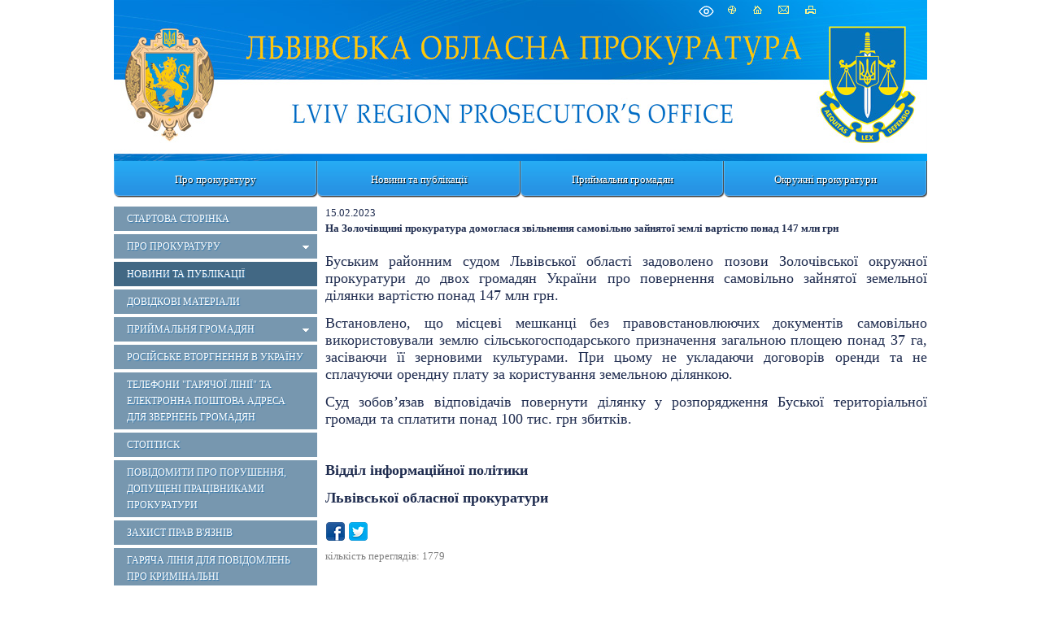

--- FILE ---
content_type: application/javascript
request_url: https://lviv.gp.gov.ua/js/calendar/dynCalendar_ua.js
body_size: 3753
content:
/**
* Filename.......: calendar.js
* Project........: Popup Calendar
* Last Modified..: $Date: 2002/07/22 18:17:05 $
* CVS Revision...: $Revision: 1.2 $
* Copyright......: 2001, 2002 Richard Heyes
*/

/**
* Global variables
*/
	dynCalendar_layers          = new Array();
	dynCalendar_mouseoverStatus = false;
	dynCalendar_mouseX          = 0;
	dynCalendar_mouseY          = 0;

/**
* The calendar constructor
*
* @access public
* @param string objName      Name of the object that you create
* @param string callbackFunc Name of the callback function
* @param string OPTIONAL     Optional layer name
* @param string OPTIONAL     Optional images path
*/
	function dynCalendar(objName, callbackFunc, path, buttonName, show_date)
	{
		/**
        * Properties
        */
		this.buttonName    = buttonName;

		if (show_date && show_date!='') {
			array_date = show_date.split('.');
			day = array_date[0];
			month = array_date[1];
			year = array_date[2];
		} else {
			day = '';
			month = '';
			year = '';
		}

		// Todays date
		this.today          = new Date();
		this.date           = (day?day:this.today.getDate());
		this.month          = (month?(month-1):this.today.getMonth());
		this.year           = (year?year:this.today.getFullYear());

		this.objName        = objName;
		this.callbackFunc   = callbackFunc;
		this.imagesPath     = arguments[2] ? arguments[2] : 'images/';
		this.layerID        = arguments[3] ? arguments[3] : 'dynCalendar_layer_' + dynCalendar_layers.length;

		this.offsetX        = 5;
		this.offsetY        = 5;

		this.useMonthCombo  = true;
		this.useYearCombo   = true;
		this.yearComboRange = 5;

		this.currentMonth   = this.month;
		this.currentYear    = this.year;

		/**
        * Public Methods
        */
		this.show              = dynCalendar_show;
		this.writeHTML         = dynCalendar_writeHTML;

		// Accessor methods
		this.setOffset         = dynCalendar_setOffset;
		this.setOffsetX        = dynCalendar_setOffsetX;
		this.setOffsetY        = dynCalendar_setOffsetY;
		this.setImagesPath     = dynCalendar_setImagesPath;
		this.setMonthCombo     = dynCalendar_setMonthCombo;
		this.setYearCombo      = dynCalendar_setYearCombo;
		this.setCurrentMonth   = dynCalendar_setCurrentMonth;
		this.setCurrentYear    = dynCalendar_setCurrentYear;
		this.setYearComboRange = dynCalendar_setYearComboRange;

		/**
        * Private methods
        */
		// Layer manipulation
		this._getLayer         = dynCalendar_getLayer;
		this._hideLayer        = dynCalendar_hideLayer;
		this._showLayer        = dynCalendar_showLayer;
		this._setLayerPosition = dynCalendar_setLayerPosition;
		this._setHTML          = dynCalendar_setHTML;

		// Miscellaneous
		this._getDaysInMonth   = dynCalendar_getDaysInMonth;
		this._mouseover        = dynCalendar_mouseover;

		/**
        * Constructor type code
        */
		dynCalendar_layers[dynCalendar_layers.length] = this;
		this.writeHTML();
	}

/**
* Shows the calendar, or updates the layer if
* already visible.
*
* @access public
* @param integer month Optional month number (0-11)
* @param integer year  Optional year (YYYY format)
*/
	function dynCalendar_show()
	{
		// Variable declarations to prevent globalisation
		var month, year, monthnames, numdays, thisMonth, firstOfMonth;
		var ret, row, i, cssClass, linkHTML, previousMonth, previousYear;
		var nextMonth, nextYear, prevImgHTML, prevLinkHTML, nextImgHTML, nextLinkHTML, nextMonth2, nextYear2, prevImgHTML2, prevLinkHTML2, nextImgHTML2, nextLinkHTML2;
		var monthComboOptions, monthCombo, yearComboOptions, yearCombo, html;
		
		this.currentMonth = month = arguments[0] != null ? arguments[0] : this.currentMonth;
		this.currentYear  = year  = arguments[1] != null ? arguments[1] : this.currentYear;

		monthnames = new Array('Січень', 'Лютий', 'Березень', 'Квітень', 'Травень', 'Червень', 'Липень', 'Серпень', 'Вересень', 'Жовтень', 'Листопад', 'Грудень');
		daynames = new Array('Пн.', 'Вт.', 'Ср.', 'Чт.', 'Пт.', 'Сб.', 'Вс.');
		numdays    = this._getDaysInMonth(month, year);

		thisMonth    = new Date(year, month, 1);
		firstOfMonth = thisMonth.getDay() - 1;	// локализовано для русского календаря (для нерусского - убрать "- 1")
		if (firstOfMonth<0) firstOfMonth = 6;	// это патч на локализацию

//		firstOfMonth = thisMonth.getDay();

		// First few blanks up to first day
		ret = new Array(new Array());
		for(i=0; i<firstOfMonth; i++){
			ret[0][ret[0].length] = '<td>&nbsp;</td>';
		}

		// Main body of calendar
		row = 0;
		i   = 1;
		while(i <= numdays){
			if(ret[row].length == 7){
				ret[++row] = new Array();
			}

			/**
            * Generate this cells' HTML
            */
			cssClass = (i == this.date && month == this.month && year == this.year) ? 'dynCalendar_today' : 'dynCalendar_day';
			linkHTML = '<a href="javascript: ' + this.callbackFunc + '(' + i + ', ' + (Number(month) + 1) + ', ' + year + '); ' + this.objName + '._hideLayer()">' + (i++) + '</a>';
			ret[row][ret[row].length] = '<td align="center" class="' + cssClass + '">' + linkHTML + '</td>';
		}

		// Format the HTML
		for(i=0; i<ret.length; i++){
			ret[i] = ret[i].join('\n') + '\n';
		}

		previousYear  = thisMonth.getFullYear();
		previousMonth = thisMonth.getMonth() - 1;
		if(previousMonth < 0){
			previousMonth = 11;
			previousYear--;
		}
		previousYear2  = thisMonth.getFullYear() - 10;
		previousMonth2 = thisMonth.getMonth();
		
		nextYear  = thisMonth.getFullYear();
		nextMonth = thisMonth.getMonth() + 1;
		if(nextMonth > 11){
			nextMonth = 0;
			nextYear++;
		}
		nextYear2  = thisMonth.getFullYear() + 10;
		nextMonth2 = thisMonth.getMonth();

		prevImgHTML  = '<img src="' + this.imagesPath + '/prev.gif" alt="<" border="0" />';
		prevLinkHTML = '<a href="javascript: ' + this.objName + '.show(' + previousMonth + ', ' + previousYear + ')">' + prevImgHTML + '</a>';
		nextImgHTML  = '<img src="' + this.imagesPath + '/next.gif" alt=">" border="0" />';
		nextLinkHTML = '<a href="javascript: ' + this.objName + '.show(' + nextMonth + ', ' + nextYear + ')">' + nextImgHTML + '</a>&nbsp;';

		prev2ImgHTML  = '<img src="' + this.imagesPath + '/prev_.gif" alt="<<" border="0" />';
		prev2LinkHTML = '<a href="javascript: ' + this.objName + '.show(' + previousMonth2 + ', ' + previousYear2 + ')">' + prev2ImgHTML + '</a>';
		next2ImgHTML  = '<img src="' + this.imagesPath + '/next_.gif" alt=">>" border="0" />';
		next2LinkHTML = '<a href="javascript: ' + this.objName + '.show(' + nextMonth2 + ', ' + nextYear2 + ')">' + next2ImgHTML + '</a>&nbsp;';
		/**
        * Build month combo
        */
		if (this.useMonthCombo) {
			monthComboOptions = '';
			for (i=0; i<12; i++) {
				selected = (i == thisMonth.getMonth() ? 'selected="selected"' : '');
				monthComboOptions += '<option value="' + i + '" ' + selected + '>' + monthnames[i] + '</option>';
			}
			monthCombo = '<select name="months" onchange="' + this.objName + '.show(this.options[this.selectedIndex].value, ' + this.objName + '.currentYear)">' + monthComboOptions + '</select>';
		} else {
			monthCombo = monthnames[thisMonth.getMonth()];
		}
		
		/**
        * Build year combo
        */
		if (this.useYearCombo) {
			yearComboOptions = '';
			for (i = thisMonth.getFullYear() - this.yearComboRange; i <= (thisMonth.getFullYear() + this.yearComboRange); i++) {
				selected = (i == thisMonth.getFullYear() ? 'selected="selected"' : '');
				yearComboOptions += '<option value="' + i + '" ' + selected + '>' + i + '</option>';
			}
			yearCombo = '<select style="border: 1px groove" name="years" onchange="' + this.objName + '.show(' + this.objName + '.currentMonth, this.options[this.selectedIndex].value)">' + yearComboOptions + '</select>';
		} else {
			yearCombo = thisMonth.getFullYear();
		}

		html = '<table border="0" bgcolor="#eeeeee" cellpadding="0" cellspacing="0">';
		html += '<tr><td class="dynCalendar_header">' + prevLinkHTML + '&nbsp;</td><td align="center" class="dynCalendar_header">' + monthCombo + '</td><td align="right" class="dynCalendar_header">&nbsp;' + nextLinkHTML + '</td><td class="dynCalendar_header">' + prev2LinkHTML + '&nbsp;</td><td align="center" class="dynCalendar_header">' + yearCombo + '</td><td align="right" class="dynCalendar_header">&nbsp;' + next2LinkHTML + '</td></tr>';
		html += '<tr><td colspan="6"><table width="100%" border="0"><tr>';

		for (day_index=0; day_index<7; day_index++) {
			html += '<td class="dynCalendar_dayname">'+daynames[day_index]+'</td>';
		}
		html += '</tr><tr>' + ret.join('</tr>\n<tr>') + '</tr></td>';
		html += '</table></td></tr>';
		html += '</table>';

		this._setHTML(html);
		if (!arguments[0] && !arguments[1]) {
			this._showLayer();
			this._setLayerPosition();
		}
	}


/**
* Writes HTML to document for layer
*
* @access public
*/
	function dynCalendar_writeHTML()
	{
		if (is_ie5up || is_nav6up || is_gecko) {
			document.write('<a href="javascript: ' + this.objName + '.show()" onMouseOver="window.status=\''+this.buttonName+'\'; return true;" onMouseOut="window.status=\'\'; return true;"><img src="' + this.imagesPath + '/ico_date.gif" border="0" width="16" height="16" alt="'+this.buttonName+'" /></a>');
			document.write('<div class="dynCalendar" id="' + this.layerID + '" onmouseover="' + this.objName + '._mouseover(true)" onmouseout="' + this.objName + '._mouseover(false)" style="z-index:7;"></div>');
		}
	}

/**
* Sets the offset to the mouse position
* that the calendar appears at.
*
* @access public
* @param integer Xoffset Number of pixels for vertical
*                        offset from mouse position
* @param integer Yoffset Number of pixels for horizontal
*                        offset from mouse position
*/
	function dynCalendar_setOffset(Xoffset, Yoffset)
	{
		this.setOffsetX(Xoffset);
		this.setOffsetY(Yoffset);
	}

/**
* Sets the X offset to the mouse position
* that the calendar appears at.
*
* @access public
* @param integer Xoffset Number of pixels for horizontal
*                        offset from mouse position
*/
	function dynCalendar_setOffsetX(Xoffset)
	{
		this.offsetX = Xoffset;
	}

/**
* Sets the Y offset to the mouse position
* that the calendar appears at.
*
* @access public
* @param integer Yoffset Number of pixels for vertical
*                        offset from mouse position
*/
	function dynCalendar_setOffsetY(Yoffset)
	{
		this.offsetY = Yoffset;
	}
	
/**
* Sets the images path
*
* @access public
* @param string path Path to use for images
*/
	function dynCalendar_setImagesPath(path)
	{
		this.imagesPath = path;
	}

/**
* Turns on/off the month dropdown
*
* @access public
* @param boolean useMonthCombo Whether to use month dropdown or not
*/
	function dynCalendar_setMonthCombo(useMonthCombo)
	{
		this.useMonthCombo = useMonthCombo;
	}

/**
* Turns on/off the year dropdown
*
* @access public
* @param boolean useYearCombo Whether to use year dropdown or not
*/
	function dynCalendar_setYearCombo(useYearCombo)
	{
		this.useYearCombo = useYearCombo;
	}

/**
* Sets the current month being displayed
*
* @access public
* @param boolean month The month to set the current month to
*/
	function dynCalendar_setCurrentMonth(month)
	{
		this.currentMonth = month;
	}

/**
* Sets the current month being displayed
*
* @access public
* @param boolean year The year to set the current year to
*/
	function dynCalendar_setCurrentYear(year)
	{
		this.currentYear = year;
	}

/**
* Sets the range of the year combo. Displays this number of
* years either side of the year being displayed.
*
* @access public
* @param integer range The range to set
*/
	function dynCalendar_setYearComboRange(range)
	{
		this.yearComboRange = range;
	}

/**
* Returns the layer object
*
* @access private
*/
	function dynCalendar_getLayer()
	{
		var layerID = this.layerID;

		if (document.getElementById(layerID)) {

			return document.getElementById(layerID);

		} else if (document.all(layerID)) {
			return document.all(layerID);
		}
	}

/**
* Hides the calendar layer
*
* @access private
*/
	function dynCalendar_hideLayer()
	{
		this._getLayer().style.visibility = 'hidden';
	}

/**
* Shows the calendar layer
*
* @access private
*/
	function dynCalendar_showLayer()
	{
		this._getLayer().style.visibility = 'visible';
	}

/**
* Sets the layers position
*
* @access private
*/
	function dynCalendar_setLayerPosition()
	{
		this._getLayer().style.top  = (dynCalendar_mouseY + this.offsetY + 30) + 'px';
		this._getLayer().style.left = (dynCalendar_mouseX + this.offsetX + 3) + 'px';
	}

/**
* Sets the innerHTML attribute of the layer
*
* @access private
*/
	function dynCalendar_setHTML(html)
	{
		this._getLayer().innerHTML = html;
	}

/**
* Returns number of days in the supplied month
*
* @access private
* @param integer month The month to get number of days in
* @param integer year  The year of the month in question
*/
	function dynCalendar_getDaysInMonth(month, year)
	{
		monthdays = [31, 28, 31, 30, 31, 30, 31, 31, 30, 31, 30, 31];
		if (month != 1) {
			return monthdays[month];
		} else {
			return ((year % 4 == 0 && year % 100 != 0) || year % 400 == 0 ? 29 : 28);
		}
	}

/**
* onMouse(Over|Out) event handler
*
* @access private
* @param boolean status Whether the mouse is over the
*                       calendar or not
*/
	function dynCalendar_mouseover(status)
	{
		dynCalendar_mouseoverStatus = status;
		return true;
	}

/**
* onMouseMove event handler
*/
	dynCalendar_oldOnmousemove = document.onmousemove ? document.onmousemove : new Function;

	document.onmousemove = function ()
	{
		if (is_ie5up || is_nav6up || is_gecko) {
			if (arguments[0]) {
				dynCalendar_mouseX = arguments[0].pageX;
				dynCalendar_mouseY = arguments[0].pageY;
			} else {
        var body = document.body
        var docElem = document.documentElement

        var scrollTop = window.pageYOffset || docElem.scrollTop || body.scrollTop
        var scrollLeft = window.pageXOffset || docElem.scrollLeft || body.scrollLeft
				dynCalendar_mouseX = event.clientX + scrollLeft;
				dynCalendar_mouseY = event.clientY + scrollTop;
				arguments[0] = null;
			}
	
			dynCalendar_oldOnmousemove();
		}
	}

/**
* Callbacks for document.onclick
*/
	dynCalendar_oldOnclick = document.onclick ? document.onclick : new Function;

	document.onclick = function ()
	{
		if (is_ie5up || is_nav6up || is_gecko) {
			if(!dynCalendar_mouseoverStatus){
				for(i=0; i<dynCalendar_layers.length; ++i){
					dynCalendar_layers[i]._hideLayer();
				}
			}
	
			dynCalendar_oldOnclick(arguments[0] ? arguments[0] : null);
		}
	}